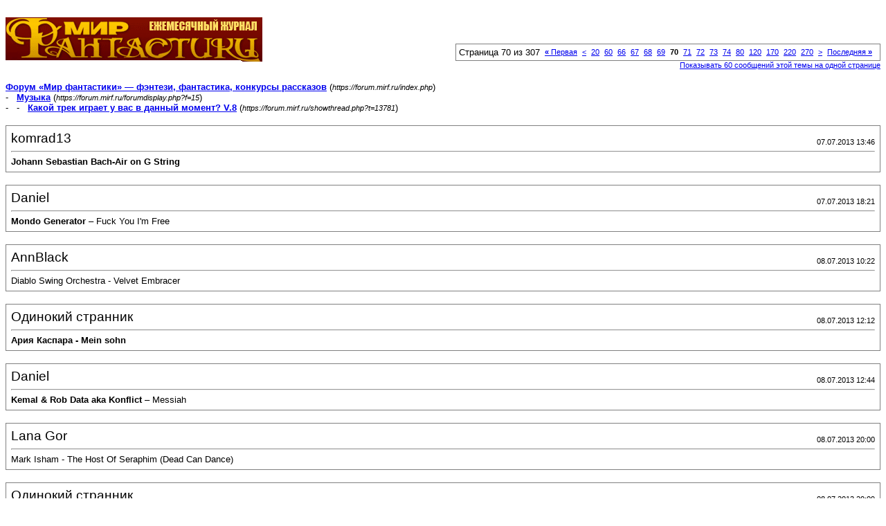

--- FILE ---
content_type: text/html; charset=windows-1251
request_url: https://forum.mirf.ru/printthread.php?s=546fa15060efe0140672453c14886639&t=13781&pp=20&page=70
body_size: 3598
content:
<!DOCTYPE html PUBLIC "-//W3C//DTD XHTML 1.0 Transitional//EN" "http://www.w3.org/TR/xhtml1/DTD/xhtml1-transitional.dtd">
<html xmlns="http://www.w3.org/1999/xhtml" dir="ltr" lang="ru">
<head>
<meta http-equiv="Content-Type" content="text/html; charset=windows-1251" />
<meta name="generator" content="vBulletin 3.8.4" />
<title>Форум «Мир фантастики» — фэнтези, фантастика, конкурсы рассказов -  Какой трек играет у вас в данный момент? V.8</title>
<style type="text/css">
<!--
td, p, li, div
{
	font: 10pt verdana, geneva, lucida, 'lucida grande', arial, helvetica, sans-serif;
}
.smallfont
{
	font-size: 11px;
}
.tborder
{
	border: 1px solid #808080;
}
.thead
{
	background-color: #EEEEEE;
}
.page
{
	background-color: #FFFFFF;
	color: #000000;
}
-->
</style>
</head>
<body class="page">

<table cellpadding="0" cellspacing="0" border="0" width="100%">
<tr valign="bottom">
	<td><a href="https://forum.mirf.ru/"><img src="images/mf/_logo.gif" alt="Форум «Мир фантастики» — фэнтези, фантастика, конкурсы рассказов" border="0" /></a></td>
	<td align="right">
		<div class="smallfont"><div class="pagenav" align="right">
<table class="tborder" cellpadding="3" cellspacing="1" border="0">
<tr>
	<td class="vbmenu_control" style="font-weight:normal">Страница 70 из 307</td>
	<td class="alt1" nowrap="nowrap"><a rel="start" class="smallfont" href="printthread.php?s=ef6cfea1f1622fc5998f3e393c6d79cd&amp;t=13781&amp;pp=20" title="Первая страница - с 1 по 20 из 6,126"><strong>&laquo;</strong> Первая</a></td>
	<td class="alt1"><a rel="prev" class="smallfont" href="printthread.php?s=ef6cfea1f1622fc5998f3e393c6d79cd&amp;t=13781&amp;pp=20&amp;page=69" title="Предыдущая страница - с 1,361 по 1,380 из 6,126">&lt;</a></td>
	<td class="alt1"><a class="smallfont" href="printthread.php?s=ef6cfea1f1622fc5998f3e393c6d79cd&amp;t=13781&amp;pp=20&amp;page=20" title="с 381 по 400 из 6,126"><!---50-->20</a></td><td class="alt1"><a class="smallfont" href="printthread.php?s=ef6cfea1f1622fc5998f3e393c6d79cd&amp;t=13781&amp;pp=20&amp;page=60" title="с 1,181 по 1,200 из 6,126"><!---10-->60</a></td><td class="alt1"><a class="smallfont" href="printthread.php?s=ef6cfea1f1622fc5998f3e393c6d79cd&amp;t=13781&amp;pp=20&amp;page=66" title="с 1,301 по 1,320 из 6,126">66</a></td><td class="alt1"><a class="smallfont" href="printthread.php?s=ef6cfea1f1622fc5998f3e393c6d79cd&amp;t=13781&amp;pp=20&amp;page=67" title="с 1,321 по 1,340 из 6,126">67</a></td><td class="alt1"><a class="smallfont" href="printthread.php?s=ef6cfea1f1622fc5998f3e393c6d79cd&amp;t=13781&amp;pp=20&amp;page=68" title="с 1,341 по 1,360 из 6,126">68</a></td><td class="alt1"><a class="smallfont" href="printthread.php?s=ef6cfea1f1622fc5998f3e393c6d79cd&amp;t=13781&amp;pp=20&amp;page=69" title="с 1,361 по 1,380 из 6,126">69</a></td>	<td class="alt2"><span class="smallfont" title="Показано с 1,381 по 1,400 из 6,126."><strong>70</strong></span></td>
 <td class="alt1"><a class="smallfont" href="printthread.php?s=ef6cfea1f1622fc5998f3e393c6d79cd&amp;t=13781&amp;pp=20&amp;page=71" title="с 1,401 по 1,420 из 6,126">71</a></td><td class="alt1"><a class="smallfont" href="printthread.php?s=ef6cfea1f1622fc5998f3e393c6d79cd&amp;t=13781&amp;pp=20&amp;page=72" title="с 1,421 по 1,440 из 6,126">72</a></td><td class="alt1"><a class="smallfont" href="printthread.php?s=ef6cfea1f1622fc5998f3e393c6d79cd&amp;t=13781&amp;pp=20&amp;page=73" title="с 1,441 по 1,460 из 6,126">73</a></td><td class="alt1"><a class="smallfont" href="printthread.php?s=ef6cfea1f1622fc5998f3e393c6d79cd&amp;t=13781&amp;pp=20&amp;page=74" title="с 1,461 по 1,480 из 6,126">74</a></td><td class="alt1"><a class="smallfont" href="printthread.php?s=ef6cfea1f1622fc5998f3e393c6d79cd&amp;t=13781&amp;pp=20&amp;page=80" title="с 1,581 по 1,600 из 6,126"><!--+10-->80</a></td><td class="alt1"><a class="smallfont" href="printthread.php?s=ef6cfea1f1622fc5998f3e393c6d79cd&amp;t=13781&amp;pp=20&amp;page=120" title="с 2,381 по 2,400 из 6,126"><!--+50-->120</a></td><td class="alt1"><a class="smallfont" href="printthread.php?s=ef6cfea1f1622fc5998f3e393c6d79cd&amp;t=13781&amp;pp=20&amp;page=170" title="с 3,381 по 3,400 из 6,126"><!--+100-->170</a></td><td class="alt1"><a class="smallfont" href="printthread.php?s=ef6cfea1f1622fc5998f3e393c6d79cd&amp;t=13781&amp;pp=20&amp;page=220" title="с 4,381 по 4,400 из 6,126"><!--+150-->220</a></td><td class="alt1"><a class="smallfont" href="printthread.php?s=ef6cfea1f1622fc5998f3e393c6d79cd&amp;t=13781&amp;pp=20&amp;page=270" title="с 5,381 по 5,400 из 6,126"><!--+200-->270</a></td>
	<td class="alt1"><a rel="next" class="smallfont" href="printthread.php?s=ef6cfea1f1622fc5998f3e393c6d79cd&amp;t=13781&amp;pp=20&amp;page=71" title="Следующая страница - с 1,401 по 1,420 из 6,126">&gt;</a></td>
	<td class="alt1" nowrap="nowrap"><a class="smallfont" href="printthread.php?s=ef6cfea1f1622fc5998f3e393c6d79cd&amp;t=13781&amp;pp=20&amp;page=307" title="Последняя страница - с 6,121 по 6,126 из 6,126">Последняя <strong>&raquo;</strong></a></td>
	<td class="vbmenu_control" title="printthread.php?s=ef6cfea1f1622fc5998f3e393c6d79cd&amp;t=13781&amp;pp=20"><a name="PageNav"></a></td>
</tr>
</table>
</div></div>
		
		<div class="smallfont"><a href="printthread.php?s=ef6cfea1f1622fc5998f3e393c6d79cd&amp;t=13781&amp;pp=60">Показывать 60 сообщений этой темы на одной странице</a></div>
		
	</td>
</tr>
</table>

<br />

<div>
	<a href="https://forum.mirf.ru/index.php" accesskey="1"><strong>Форум «Мир фантастики» — фэнтези, фантастика, конкурсы рассказов</strong></a>
	(<span class="smallfont"><em>https://forum.mirf.ru/index.php</em></span>)
</div>
<div>
	- &nbsp; <a href="forumdisplay.php?f=15"><strong>Музыка</strong></a>
	(<span class="smallfont"><em>https://forum.mirf.ru/forumdisplay.php?f=15</em></span>)
</div>
<div>
	- &nbsp; - &nbsp;  <a href="showthread.php?t=13781" accesskey="3"><strong>Какой трек играет у вас в данный момент? V.8</strong></a>
	(<span class="smallfont"><em>https://forum.mirf.ru/showthread.php?t=13781</em></span>)
</div>

<br />

<table class="tborder" cellpadding="6" cellspacing="1" border="0" width="100%">
<tr>
	<td class="page">

		<table cellpadding="0" cellspacing="0" border="0" width="100%">
		<tr valign="bottom">
			<td style="font-size:14pt">komrad13</td>
			<td class="smallfont" align="right">07.07.2013 13:46</td>
		</tr>
		</table>

		<hr />

		
		

		<div><b>Johann Sebastian Bach-Air on G String </b></div>
	</td>
</tr>
</table>
<br /><table class="tborder" cellpadding="6" cellspacing="1" border="0" width="100%">
<tr>
	<td class="page">

		<table cellpadding="0" cellspacing="0" border="0" width="100%">
		<tr valign="bottom">
			<td style="font-size:14pt">Daniel</td>
			<td class="smallfont" align="right">07.07.2013 18:21</td>
		</tr>
		</table>

		<hr />

		
		

		<div><b>Mondo Generator</b> – Fuck You I'm Free</div>
	</td>
</tr>
</table>
<br /><table class="tborder" cellpadding="6" cellspacing="1" border="0" width="100%">
<tr>
	<td class="page">

		<table cellpadding="0" cellspacing="0" border="0" width="100%">
		<tr valign="bottom">
			<td style="font-size:14pt">AnnBlack</td>
			<td class="smallfont" align="right">08.07.2013 10:22</td>
		</tr>
		</table>

		<hr />

		
		

		<div>Diablo Swing Orchestra - Velvet Embracer</div>
	</td>
</tr>
</table>
<br /><table class="tborder" cellpadding="6" cellspacing="1" border="0" width="100%">
<tr>
	<td class="page">

		<table cellpadding="0" cellspacing="0" border="0" width="100%">
		<tr valign="bottom">
			<td style="font-size:14pt">Одинокий странник</td>
			<td class="smallfont" align="right">08.07.2013 12:12</td>
		</tr>
		</table>

		<hr />

		
		

		<div><b>Ария Каспара - Mein sohn<br />
</b></div>
	</td>
</tr>
</table>
<br /><table class="tborder" cellpadding="6" cellspacing="1" border="0" width="100%">
<tr>
	<td class="page">

		<table cellpadding="0" cellspacing="0" border="0" width="100%">
		<tr valign="bottom">
			<td style="font-size:14pt">Daniel</td>
			<td class="smallfont" align="right">08.07.2013 12:44</td>
		</tr>
		</table>

		<hr />

		
		

		<div><b>Kemal &amp; Rob Data aka Konflict</b> – Messiah</div>
	</td>
</tr>
</table>
<br /><table class="tborder" cellpadding="6" cellspacing="1" border="0" width="100%">
<tr>
	<td class="page">

		<table cellpadding="0" cellspacing="0" border="0" width="100%">
		<tr valign="bottom">
			<td style="font-size:14pt">Lana Gor</td>
			<td class="smallfont" align="right">08.07.2013 20:00</td>
		</tr>
		</table>

		<hr />

		
		

		<div>Mark Isham - The Host Of Seraphim (Dead Can Dance)</div>
	</td>
</tr>
</table>
<br /><table class="tborder" cellpadding="6" cellspacing="1" border="0" width="100%">
<tr>
	<td class="page">

		<table cellpadding="0" cellspacing="0" border="0" width="100%">
		<tr valign="bottom">
			<td style="font-size:14pt">Одинокий странник</td>
			<td class="smallfont" align="right">08.07.2013 20:09</td>
		</tr>
		</table>

		<hr />

		
		

		<div>Korn – Twisted Transistor</div>
	</td>
</tr>
</table>
<br /><table class="tborder" cellpadding="6" cellspacing="1" border="0" width="100%">
<tr>
	<td class="page">

		<table cellpadding="0" cellspacing="0" border="0" width="100%">
		<tr valign="bottom">
			<td style="font-size:14pt">AnnBlack</td>
			<td class="smallfont" align="right">09.07.2013 08:50</td>
		</tr>
		</table>

		<hr />

		
		

		<div>Rob Zombie - Dead City Radio And The New Gods Of Supertown</div>
	</td>
</tr>
</table>
<br /><table class="tborder" cellpadding="6" cellspacing="1" border="0" width="100%">
<tr>
	<td class="page">

		<table cellpadding="0" cellspacing="0" border="0" width="100%">
		<tr valign="bottom">
			<td style="font-size:14pt">Daniel</td>
			<td class="smallfont" align="right">09.07.2013 12:40</td>
		</tr>
		</table>

		<hr />

		
		

		<div><b>Jaga Jazzist</b> – Made For Radio</div>
	</td>
</tr>
</table>
<br /><table class="tborder" cellpadding="6" cellspacing="1" border="0" width="100%">
<tr>
	<td class="page">

		<table cellpadding="0" cellspacing="0" border="0" width="100%">
		<tr valign="bottom">
			<td style="font-size:14pt">AnnBlack</td>
			<td class="smallfont" align="right">09.07.2013 12:41</td>
		</tr>
		</table>

		<hr />

		
		

		<div>Rob Zombie - Behold! The Pretty Filthy</div>
	</td>
</tr>
</table>
<br /><table class="tborder" cellpadding="6" cellspacing="1" border="0" width="100%">
<tr>
	<td class="page">

		<table cellpadding="0" cellspacing="0" border="0" width="100%">
		<tr valign="bottom">
			<td style="font-size:14pt">AnnBlack</td>
			<td class="smallfont" align="right">09.07.2013 19:22</td>
		</tr>
		</table>

		<hr />

		
		

		<div>Arcanadh - Ce a Chuirfidh Tu Liom</div>
	</td>
</tr>
</table>
<br /><table class="tborder" cellpadding="6" cellspacing="1" border="0" width="100%">
<tr>
	<td class="page">

		<table cellpadding="0" cellspacing="0" border="0" width="100%">
		<tr valign="bottom">
			<td style="font-size:14pt">Ильес</td>
			<td class="smallfont" align="right">09.07.2013 21:28</td>
		</tr>
		</table>

		<hr />

		
		

		<div><a name="YTLink" href="http://www.youtube.com/watch?v=Urtiyp-G6jY">Watch on YouTube</a></br>

<script type="text/javascript">
function getVideoID(url) {
	var res=(new RegExp("(https?://)?(www\\.)?youtube\\.([a-z]+)/watch\\?([a-z_=&amp;]+)?v=([a-zA-Z0-9\\-_]+)")).exec(url);
	return (res?res[5]:null);
}
function writeIframe() {
	var links=document.getElementsByName("YTLink");
	for (var i=0;i<links.length;i++)
	{
		var videoID=getVideoID(links[i].href);
		if (videoID)
			links[i].innerHTML="<iframe width=\"560\" height=\"315\" src=\"https://www.youtube.com/embed/"+videoID+"\"></iframe>";
		links[i].name="";
	}
}
writeIframe();
</script></div>
	</td>
</tr>
</table>
<br /><table class="tborder" cellpadding="6" cellspacing="1" border="0" width="100%">
<tr>
	<td class="page">

		<table cellpadding="0" cellspacing="0" border="0" width="100%">
		<tr valign="bottom">
			<td style="font-size:14pt">AnnBlack</td>
			<td class="smallfont" align="right">10.07.2013 11:02</td>
		</tr>
		</table>

		<hr />

		
		

		<div>Tom TykwerJohnny KlimekReinhold Heil - Сикстет облачный атлас<br />
<br />
читаю &quot;Облачный атлас&quot; - захотелось музыки</div>
	</td>
</tr>
</table>
<br /><table class="tborder" cellpadding="6" cellspacing="1" border="0" width="100%">
<tr>
	<td class="page">

		<table cellpadding="0" cellspacing="0" border="0" width="100%">
		<tr valign="bottom">
			<td style="font-size:14pt">AnnBlack</td>
			<td class="smallfont" align="right">10.07.2013 13:32</td>
		</tr>
		</table>

		<hr />

		
		

		<div>Alan Stivel – Tri Martelod</div>
	</td>
</tr>
</table>
<br /><table class="tborder" cellpadding="6" cellspacing="1" border="0" width="100%">
<tr>
	<td class="page">

		<table cellpadding="0" cellspacing="0" border="0" width="100%">
		<tr valign="bottom">
			<td style="font-size:14pt">Daniel</td>
			<td class="smallfont" align="right">10.07.2013 13:36</td>
		</tr>
		</table>

		<hr />

		
		

		<div><b>Jaga Jazzist</b> – Going Down</div>
	</td>
</tr>
</table>
<br /><table class="tborder" cellpadding="6" cellspacing="1" border="0" width="100%">
<tr>
	<td class="page">

		<table cellpadding="0" cellspacing="0" border="0" width="100%">
		<tr valign="bottom">
			<td style="font-size:14pt">Нэффи</td>
			<td class="smallfont" align="right">10.07.2013 19:17</td>
		</tr>
		</table>

		<hr />

		
		

		<div>Diablo Blvd - endless reign</div>
	</td>
</tr>
</table>
<br /><table class="tborder" cellpadding="6" cellspacing="1" border="0" width="100%">
<tr>
	<td class="page">

		<table cellpadding="0" cellspacing="0" border="0" width="100%">
		<tr valign="bottom">
			<td style="font-size:14pt">Red Fox</td>
			<td class="smallfont" align="right">10.07.2013 21:23</td>
		</tr>
		</table>

		<hr />

		
		

		<div>[MP3] [03:13] Гражданская оборона - Беспонтовый пирожок   &lt;/44 kHz/320 kbps/7,37 MB/&gt;</div>
	</td>
</tr>
</table>
<br /><table class="tborder" cellpadding="6" cellspacing="1" border="0" width="100%">
<tr>
	<td class="page">

		<table cellpadding="0" cellspacing="0" border="0" width="100%">
		<tr valign="bottom">
			<td style="font-size:14pt">Daniel</td>
			<td class="smallfont" align="right">11.07.2013 13:21</td>
		</tr>
		</table>

		<hr />

		
		

		<div><b>Them Crooked Vultures - <i>Them Crooked Vultures</i></b> – 1. No One Loves Me &amp; Neither Do I</div>
	</td>
</tr>
</table>
<br /><table class="tborder" cellpadding="6" cellspacing="1" border="0" width="100%">
<tr>
	<td class="page">

		<table cellpadding="0" cellspacing="0" border="0" width="100%">
		<tr valign="bottom">
			<td style="font-size:14pt">Red Fox</td>
			<td class="smallfont" align="right">11.07.2013 23:16</td>
		</tr>
		</table>

		<hr />

		
		

		<div>[MP3] [05:13] Гражданская оборона - Бога нет   &lt;/44 kHz/320 kbps/11,97 MB/&gt;</div>
	</td>
</tr>
</table>
<br /><table class="tborder" cellpadding="6" cellspacing="1" border="0" width="100%">
<tr>
	<td class="page">

		<table cellpadding="0" cellspacing="0" border="0" width="100%">
		<tr valign="bottom">
			<td style="font-size:14pt">Одинокий странник</td>
			<td class="smallfont" align="right">12.07.2013 09:59</td>
		</tr>
		</table>

		<hr />

		
		

		<div>Poets of the Fall – Illusion and Dream</div>
	</td>
</tr>
</table>
<br />

<br />

<table cellpadding="0" cellspacing="0" border="0" width="100%">
<tr valign="top">
	<td class="smallfont">Текущее время: <span class="time">08:13</span>. Часовой пояс GMT +3.</td>
	<td align="right">
		<div class="smallfont"><div class="pagenav" align="right">
<table class="tborder" cellpadding="3" cellspacing="1" border="0">
<tr>
	<td class="vbmenu_control" style="font-weight:normal">Страница 70 из 307</td>
	<td class="alt1" nowrap="nowrap"><a rel="start" class="smallfont" href="printthread.php?s=ef6cfea1f1622fc5998f3e393c6d79cd&amp;t=13781&amp;pp=20" title="Первая страница - с 1 по 20 из 6,126"><strong>&laquo;</strong> Первая</a></td>
	<td class="alt1"><a rel="prev" class="smallfont" href="printthread.php?s=ef6cfea1f1622fc5998f3e393c6d79cd&amp;t=13781&amp;pp=20&amp;page=69" title="Предыдущая страница - с 1,361 по 1,380 из 6,126">&lt;</a></td>
	<td class="alt1"><a class="smallfont" href="printthread.php?s=ef6cfea1f1622fc5998f3e393c6d79cd&amp;t=13781&amp;pp=20&amp;page=20" title="с 381 по 400 из 6,126"><!---50-->20</a></td><td class="alt1"><a class="smallfont" href="printthread.php?s=ef6cfea1f1622fc5998f3e393c6d79cd&amp;t=13781&amp;pp=20&amp;page=60" title="с 1,181 по 1,200 из 6,126"><!---10-->60</a></td><td class="alt1"><a class="smallfont" href="printthread.php?s=ef6cfea1f1622fc5998f3e393c6d79cd&amp;t=13781&amp;pp=20&amp;page=66" title="с 1,301 по 1,320 из 6,126">66</a></td><td class="alt1"><a class="smallfont" href="printthread.php?s=ef6cfea1f1622fc5998f3e393c6d79cd&amp;t=13781&amp;pp=20&amp;page=67" title="с 1,321 по 1,340 из 6,126">67</a></td><td class="alt1"><a class="smallfont" href="printthread.php?s=ef6cfea1f1622fc5998f3e393c6d79cd&amp;t=13781&amp;pp=20&amp;page=68" title="с 1,341 по 1,360 из 6,126">68</a></td><td class="alt1"><a class="smallfont" href="printthread.php?s=ef6cfea1f1622fc5998f3e393c6d79cd&amp;t=13781&amp;pp=20&amp;page=69" title="с 1,361 по 1,380 из 6,126">69</a></td>	<td class="alt2"><span class="smallfont" title="Показано с 1,381 по 1,400 из 6,126."><strong>70</strong></span></td>
 <td class="alt1"><a class="smallfont" href="printthread.php?s=ef6cfea1f1622fc5998f3e393c6d79cd&amp;t=13781&amp;pp=20&amp;page=71" title="с 1,401 по 1,420 из 6,126">71</a></td><td class="alt1"><a class="smallfont" href="printthread.php?s=ef6cfea1f1622fc5998f3e393c6d79cd&amp;t=13781&amp;pp=20&amp;page=72" title="с 1,421 по 1,440 из 6,126">72</a></td><td class="alt1"><a class="smallfont" href="printthread.php?s=ef6cfea1f1622fc5998f3e393c6d79cd&amp;t=13781&amp;pp=20&amp;page=73" title="с 1,441 по 1,460 из 6,126">73</a></td><td class="alt1"><a class="smallfont" href="printthread.php?s=ef6cfea1f1622fc5998f3e393c6d79cd&amp;t=13781&amp;pp=20&amp;page=74" title="с 1,461 по 1,480 из 6,126">74</a></td><td class="alt1"><a class="smallfont" href="printthread.php?s=ef6cfea1f1622fc5998f3e393c6d79cd&amp;t=13781&amp;pp=20&amp;page=80" title="с 1,581 по 1,600 из 6,126"><!--+10-->80</a></td><td class="alt1"><a class="smallfont" href="printthread.php?s=ef6cfea1f1622fc5998f3e393c6d79cd&amp;t=13781&amp;pp=20&amp;page=120" title="с 2,381 по 2,400 из 6,126"><!--+50-->120</a></td><td class="alt1"><a class="smallfont" href="printthread.php?s=ef6cfea1f1622fc5998f3e393c6d79cd&amp;t=13781&amp;pp=20&amp;page=170" title="с 3,381 по 3,400 из 6,126"><!--+100-->170</a></td><td class="alt1"><a class="smallfont" href="printthread.php?s=ef6cfea1f1622fc5998f3e393c6d79cd&amp;t=13781&amp;pp=20&amp;page=220" title="с 4,381 по 4,400 из 6,126"><!--+150-->220</a></td><td class="alt1"><a class="smallfont" href="printthread.php?s=ef6cfea1f1622fc5998f3e393c6d79cd&amp;t=13781&amp;pp=20&amp;page=270" title="с 5,381 по 5,400 из 6,126"><!--+200-->270</a></td>
	<td class="alt1"><a rel="next" class="smallfont" href="printthread.php?s=ef6cfea1f1622fc5998f3e393c6d79cd&amp;t=13781&amp;pp=20&amp;page=71" title="Следующая страница - с 1,401 по 1,420 из 6,126">&gt;</a></td>
	<td class="alt1" nowrap="nowrap"><a class="smallfont" href="printthread.php?s=ef6cfea1f1622fc5998f3e393c6d79cd&amp;t=13781&amp;pp=20&amp;page=307" title="Последняя страница - с 6,121 по 6,126 из 6,126">Последняя <strong>&raquo;</strong></a></td>
	<td class="vbmenu_control" title="printthread.php?s=ef6cfea1f1622fc5998f3e393c6d79cd&amp;t=13781&amp;pp=20"><a name="PageNav"></a></td>
</tr>
</table>
</div></div>
		
		<div class="smallfont"><a href="printthread.php?s=ef6cfea1f1622fc5998f3e393c6d79cd&amp;t=13781&amp;pp=60">Показывать 60 сообщений этой темы на одной странице</a></div>
		
	</td>
</tr>
</table>

<p class="smallfont" align="center">
	Powered by vBulletin&reg; Version 3.8.4<br />Copyright &copy;2000 - 2026, Jelsoft Enterprises Ltd. 
	<br />
	
</p>

</body>
</html>